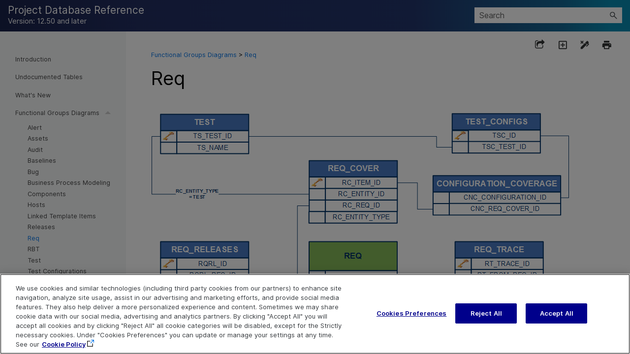

--- FILE ---
content_type: text/html
request_url: https://admhelp.microfocus.com/alm/api_refs/project_db/Content/project_db/topic18.html
body_size: 34933
content:
<!DOCTYPE html>
<!--QCCR1K4344-->
<html xmlns:MadCap="http://www.madcapsoftware.com/Schemas/MadCap.xsd" lang="en-us" xml:lang="en-us" class="_Skins__rsc_SideNav_Skin" data-mc-search-type="Stem" data-mc-help-system-file-name="Default.xml" data-mc-path-to-help-system="../../" data-mc-has-content-body="True" data-mc-toc-path="Functional Groups Diagrams" data-mc-target-type="WebHelp2" data-mc-runtime-file-type="Topic;Default" data-mc-preload-images="false" data-mc-in-preview-mode="false">
    <!-- saved from url=(0016)http://localhost -->
    <head>
        <meta charset="utf-8" />
        <meta http-equiv="Content-Type" content="text/html; charset=utf-8" />
        <meta name="msapplication-config" content="../../Skins/Favicons/browserconfig.xml" />
        <meta http-equiv="X-UA-Compatible" value="IE=9" />
        <meta name="viewport" content="width=device-width, initial-scale=1.0" />
        <meta name="Title" content="Req" />
        <meta name="Microsoft.Help.Id" content="{42D28E44-087C-402C-8C3B-CD39EF6F3B1C}" />
        <meta name="Microsoft.Help.TocParent" content="{85693223-8A98-4086-8E70-EEB6E9F064B3}" />
        <meta name="Microsoft.Help.TocOrder" content="12" />
        <meta name="Microsoft.Help.ContentType" content="Concepts" />
        <link rel="icon" sizes="16x16" href="../../Skins/Favicons/favicon-16x16.png" /><title>Req</title>
        <!--<link rel="icon" type="image/x-icon" href="https://admhelp.microfocus.com/favicon.ico" />-->
        <link href="../../Skins/Default/Stylesheets/Slideshow.css" rel="stylesheet" type="text/css" data-mc-generated="True" />
        <link href="../../Skins/Default/Stylesheets/TextEffects.css" rel="stylesheet" type="text/css" data-mc-generated="True" />
        <link href="../../Skins/Default/Stylesheets/Topic.css" rel="stylesheet" type="text/css" data-mc-generated="True" />
        <link href="../../Skins/Default/Stylesheets/Components/Styles.css" rel="stylesheet" type="text/css" data-mc-generated="True" />
        <link href="../../Skins/Default/Stylesheets/Components/Tablet.css" rel="stylesheet" type="text/css" data-mc-generated="True" />
        <link href="../../Skins/Default/Stylesheets/Components/Mobile.css" rel="stylesheet" type="text/css" data-mc-generated="True" />
        <link href="../../Skins/Default/Stylesheets/Components/Print.css" rel="stylesheet" type="text/css" data-mc-generated="True" />
        <link href="../../Skins/Fluid/Stylesheets/foundation.6.2.3.css" rel="stylesheet" type="text/css" data-mc-generated="True" />
        <link href="../../Skins/Fluid/Stylesheets/Styles.css" rel="stylesheet" type="text/css" data-mc-generated="True" />
        <link href="../../Skins/Fluid/Stylesheets/Tablet.css" rel="stylesheet" type="text/css" data-mc-generated="True" />
        <link href="../../Skins/Fluid/Stylesheets/Mobile.css" rel="stylesheet" type="text/css" data-mc-generated="True" />
        <link href="../../Skins/Fluid/Stylesheets/Print.css" rel="stylesheet" type="text/css" data-mc-generated="True" />
        <link href="../Resources/Stylesheets/_rsc_SuperDocs.css" rel="stylesheet" type="text/css" />
        <style>/*&lt;meta /&gt;*/

.button.share-button
{
	-pie-background: linear-gradient(transparent, transparent);
}

.button.expand-all-button
{
	-pie-background: linear-gradient(transparent, transparent);
}

.button.remove-highlight-button
{
	-pie-background: linear-gradient(transparent, transparent);
}

.button.print-button
{
	-pie-background: linear-gradient(transparent, transparent);
}

.button.collapse-all-button
{
	-pie-background: linear-gradient(transparent, transparent);
}

.needs-pie
{
	behavior: url('../../Resources/Scripts/PIE.htc');
}

</style>
        <link rel="icon" sizes="16x16" href="../../Skins/Favicons/favicon-16x16.png" />
        <script src="script/jquery-ui-1.8.18.custom.min.js" type="text/javascript">
        </script>
        <script src="script/topics.jqueryplugins.2012.min.js" type="text/javascript">
        </script>
        <script src="script/topics.2012.js" type="text/javascript">
        </script>
        <script src="script/hs-expandcollapse.js" type="text/javascript">
        </script>
        <script src="script/jquery-1.7.2.min.js" type="text/javascript">
        </script>
        <script src="script/slimbox2.js" type="text/javascript">
        </script>
        <script src="script/hs-jquery-common.js" type="text/javascript">
        </script>
        <script src="script/jquery.fitvids.js" type="text/javascript">
        </script>
        <script src="script/jquery-expand.js" type="text/javascript">
        </script>
        <script src="script/swfobject.js" type="text/javascript">
        </script>
        <script src="script/modernizr.custom.min.js" type="text/javascript">
        </script>
        <script src="script/responsive.js" type="text/javascript">
        </script>
        <script src="script/responsive.navigationheader.js" type="text/javascript">
        </script>
        <script src="script/responsive.topics.loader.js" type="text/javascript" id="responsive-marker">
        </script>
        <script src="../../Resources/Scripts/jquery.min.js" type="text/javascript">
        </script>
        <script src="../../Resources/Scripts/purify.min.js" type="text/javascript" defer="defer">
        </script>
        <script src="../../Resources/Scripts/require.min.js" type="text/javascript" defer="defer">
        </script>
        <script src="../../Resources/Scripts/require.config.js" type="text/javascript" defer="defer">
        </script>
        <script src="../../Resources/Scripts/foundation.6.2.3_custom.js" type="text/javascript" defer="defer">
        </script>
        <script src="../../Resources/Scripts/plugins.min.js" type="text/javascript" defer="defer">
        </script>
        <script src="../../Resources/Scripts/MadCapAll.js" type="text/javascript" defer="defer">
        </script>
        <script type="text/javascript" src="../Resources/MasterPages/_rsc_SideNav_Script.js">
        </script>
        <script type="text/javascript" src="../../Skins/Default/Scripts/_TopNav_Toolbar.js">
        </script>
    </head>
    <body id="SideNav">
        <div class="foundation-wrap off-canvas-wrapper">
            <div class="off-canvas-wrapper-inner" data-off-canvas-wrapper="">
                <aside class="off-canvas position-left" role="navigation" id="offCanvas" data-off-canvas="" data-position="left" data-mc-ignore="true">
                    <ul class="off-canvas-accordion vertical menu off-canvas-list" data-accordion-menu="" data-mc-back-link="Back" data-mc-css-tree-node-expanded="is-accordion-submenu-parent" data-mc-css-tree-node-collapsed="is-accordion-submenu-parent" data-mc-css-sub-menu="vertical menu is-accordion-submenu nested" data-mc-include-indicator="False" data-mc-include-icon="False" data-mc-include-parent-link="True" data-mc-include-back="False" data-mc-defer-expand-event="True" data-mc-expand-event="click.zf.accordionMenu" data-mc-toc="True">
                    </ul>
                </aside>
                <div class="off-canvas-content inner-wrap" data-off-canvas-content="">
                    <div data-sticky-container="" class="title-bar-container">
                        <nav class="title-bar tab-bar sticky" role="banner" data-sticky="" data-options="marginTop:0" style="width:100%" data-sticky-on="only screen and (max-width: 640px)" data-mc-ignore="true"><a class="skip-to-content fluid-skip showOnFocus" href="#">Skip To Main Content</a>
                            <div class="middle title-bar-section outer-row clearfix">
                                <div class="menu-icon-container relative clearfix">
                                    <div class="central-account-wrapper">
                                        <div class="central-dropdown"><a class="central-account-drop"><span class="central-account-image"></span><span class="central-account-text">Account</span></a>
                                            <div class="central-dropdown-content"><a class="MCCentralLink central-dropdown-content-settings">Settings</a>
                                                <hr class="central-separator" /><a class="MCCentralLink central-dropdown-content-logout">Logout</a>
                                            </div>
                                        </div>
                                    </div>
                                    <button class="menu-icon" aria-label="Show Navigation Panel" data-toggle="offCanvas"><span></span>
                                    </button>
                                </div>
                            </div>
                            <div class="title-bar-layout outer-row">
                                <div class="logo-wrapper"><a class="logo" href="topic1.html" alt="Logo"></a>
                                </div>
                                <div class="navigation-wrapper nocontent">
                                    <ul class="navigation clearfix" role="navigation" data-mc-css-tree-node-has-children="has-children" data-mc-css-sub-menu="sub-menu" data-mc-expand-event="mouseenter" data-mc-top-nav-menu="True" data-mc-max-depth="3" data-mc-include-icon="False" data-mc-include-indicator="False" data-mc-include-children="True" data-mc-include-siblings="True" data-mc-include-parent="True" data-mc-toc="True">
                                        <li class="placeholder" style="visibility:hidden"><a>placeholder</a>
                                        </li>
                                    </ul>
                                </div>
                                <div class="central-account-wrapper">
                                    <div class="central-dropdown"><a class="central-account-drop"><span class="central-account-image"></span><span class="central-account-text">Account</span></a>
                                        <div class="central-dropdown-content"><a class="MCCentralLink central-dropdown-content-settings">Settings</a>
                                            <hr class="central-separator" /><a class="MCCentralLink central-dropdown-content-logout">Logout</a>
                                        </div>
                                    </div>
                                </div>
                                <div class="nav-search-wrapper">
                                    <div class="nav-search row">
                                        <form class="search" action="#">
                                            <div class="search-bar search-bar-container needs-pie">
                                                <input class="search-field needs-pie" type="search" aria-label="Search Field" placeholder="Search" />
                                                <div class="search-filter-wrapper"><span class="invisible-label" id="search-filters-label">Filter: </span>
                                                    <div class="search-filter" aria-haspopup="true" aria-controls="sf-content" aria-expanded="false" aria-label="Search Filter" title="All Files" role="button" tabindex="0">
                                                    </div>
                                                    <div class="search-filter-content" id="sf-content">
                                                        <ul>
                                                            <li>
                                                                <button class="mc-dropdown-item" aria-labelledby="search-filters-label filterSelectorLabel-00001"><span id="filterSelectorLabel-00001">All Files</span>
                                                                </button>
                                                            </li>
                                                        </ul>
                                                    </div>
                                                </div>
                                                <div class="search-submit-wrapper" dir="ltr">
                                                    <div class="search-submit" title="Search" role="button" tabindex="0"><span class="invisible-label">Submit Search</span>
                                                    </div>
                                                </div>
                                            </div>
                                        </form>
                                    </div>
                                </div>
                            </div>
                        </nav>
                    </div>
                    <div class="main-section">
                        <div class="row outer-row sidenav-layout">
                            <nav class="sidenav-wrapper">
                                <div class="sidenav-container">
                                    <ul class="off-canvas-accordion vertical menu sidenav" data-accordion-menu="" data-mc-css-tree-node-expanded="is-accordion-submenu-parent" data-mc-css-tree-node-collapsed="is-accordion-submenu-parent" data-mc-css-sub-menu="vertical menu accordion-menu is-accordion-submenu nested" data-mc-include-indicator="False" data-mc-include-icon="False" data-mc-include-parent-link="False" data-mc-include-back="False" data-mc-defer-expand-event="True" data-mc-expand-event="click.zf.accordionMenu" data-mc-toc="True" data-mc-side-nav-menu="True">
                                    </ul>
                                </div>
                            </nav>
                            <div class="body-container">
                                <div data-mc-content-body="True">
                                    <div id="contentBody">
                                        <div class="row">
                                            <div id="proxy-topic-toolbar">
                                                <div class="buttons popup-container clearfix topicToolbarProxy _Skins__TopNav_Toolbar mc-component nocontent" style="mc-topic-toolbar-items: PreviousTopic NextTopic ExpandAll RemoveHighlight">
                                                    <div class="button-group-container-left">
                                                        <button class="button needs-pie share-button" onclick="MyFunction()" title="Share page">
                                                            <div>
                                                                <div role="img" class="button-icon-wrapper">
                                                                    <div class="button-icon"> </div>
                                                                </div>
                                                            </div>
                                                        </button>
                                                        <button class="button needs-pie expand-all-button" data-state1-class="expand-all-button" data-state2-class="collapse-all-button" data-state2-title="Collapse all dropdowns" title="Expand all dropdowns" data-state1-title="Expand all dropdowns">
                                                            <div>
                                                                <div role="img" class="button-icon-wrapper" aria-label="Expand all">
                                                                    <div class="button-icon"> </div>
                                                                </div>
                                                            </div>
                                                        </button>
                                                        <button class="button needs-pie remove-highlight-button" title="Remove all search highlights">
                                                            <div>
                                                                <div role="img" class="button-icon-wrapper">
                                                                    <div class="button-icon"> </div>
                                                                </div>
                                                            </div>
                                                        </button>
                                                        <button class="button needs-pie print-button" title="Print the current topic">
                                                            <div>
                                                                <div role="img" class="button-icon-wrapper" aria-label="Print">
                                                                    <div class="button-icon"> </div>
                                                                </div>
                                                            </div>
                                                        </button>
                                                    </div>
                                                </div>
                                            </div>
                                            <div id="myModal" class="modal">
                                                <!-- Modal content -->
                                                <div class="modal-content"><span onclick="document.getElementById('myModal').style.display='none'" class="close"><img src="../Resources/_TopNav/Images/_TopNav_ic-close.png" /></span>
                                                    <p class="modal-intro">Share this page
						</p>
                                                    <hr width="100%" size="0" align="center" />
                                                    <ul class="share-content">
                                                        <li class="social-share facebook">
                                                            <img src="../Resources/_TopNav/Images/_TopNav_facebook.png" title="Facebook" alt="Share Page on Facebook" />
                                                        </li>
                                                        <li class="social-share twitter">
                                                            <img src="../Resources/_TopNav/Images/_TopNav_X.png" title="X" alt="Share Page on X" />
                                                        </li>
                                                        <li class="social-share linkedin">
                                                            <img src="../Resources/_TopNav/Images/_TopNav_linkedin.png" title="LinkedIn" alt="Share Page on LinkedIn" />
                                                        </li>
                                                        <li class="social-share email">
                                                            <img src="../Resources/_TopNav/Images/_TopNav_mail.png" title="Email" alt="Email" />
                                                        </li>
                                                        <li class="linkcopy">
                                                            <img src="../Resources/_TopNav/Images/_TopNav_copylink.png" title="Copy link" alt="Copy link" />
                                                        </li>
                                                    </ul>
                                                </div>
                                            </div>
                                            <div id="proxy-content">
                                                <div id="proxy-breadcrumbs">
                                                    <div class="nocontent">
                                                        <div class="MCBreadcrumbsBox_0 breadcrumbs" role="navigation" aria-label="Breadcrumbs" data-mc-breadcrumbs-divider=" &gt; " data-mc-breadcrumbs-count="5" data-mc-toc="True"><span class="MCBreadcrumbsPrefix"> </span>
                                                        </div>
                                                    </div>
                                                </div>
                                                <div id="proxy-body"> <a id="top"></a><div role="main" id="mc-main-content"><div id="BeforeHeaderContent"></div><div id="HeaderContent"><div style="font-family: MetricRegular, Arial; font-size:2.0em; color:#000000; font-weight:500; font-style: normal;"> ALM Project Database Reference</div><div id="PageTitle"><div style="font-family: MetricRegular, Arial; color: #000000; font-weight: normal; font-style: normal; font-size: 1.6em; line-height: normal; margin-top: 1.0em; margin-bottom: 0.5em; border: 0; border-bottom: 1.5px solid #d1d1d1;">Req</div></div></div><div id="BodyContent"><p>&#160;</p><p><img border="0" alt="" src="Diagrams/ReqModule.gif" /></p><p>&#160;</p><p>&#160;</p><p>&#160;</p><p><img border="0" alt="" src="Diagrams/Legend.gif" /></p><a name="seealsobookmark"></a></div><div> <div></div></div></div></div>
                                            </div>
                                        </div>
                                        <p>&#160;</p>
                                        <!--        hr width="100%" size="4" align="center" padding-bottom="0" style="clear:both" /> -->
                                        <div class="float">
                                        </div>
                                    </div>
                                    <div class="footer" style="font-size: .65em">
                                        <!-- <MadCap:conditionalText MadCap:conditions="_rsc_Conditions.Footer"> -->
                                        <!--<div class="roundcorners">-->
                                        <table class="no_lines" style="border-top:1px solid #B9B8BB;  width:100%; margin-left: auto; margin-right: auto;  ">
                                            <col style="width: 250px;" />
                                            <col style="width: 329px;" />
                                            <col style="width: 237px;" />
                                            <tr style="height: 0.5em;">
                                                <td style="vertical-align: top" />
                                                <td style="vertical-align: top;direction: ltr;text-align: center;" />
                                                <td style="vertical-align: top; text-align: right" />
                                            </tr>
                                            <tr>
                                                <td style="vertical-align: top">
                                                    <!-- <img src="_rscb_banner_graphic.png" style="width: 120px" />-->
                                                    <svg width="100" viewBox="0 0 94 20" fill="none" xmlns="http://www.w3.org/2000/svg">
                                                        <path d="M12.3902 10.2671C12.3902 13.2244 10.7143 16.4318 6.22897 16.4318C2.95738 16.4443 -1.41019e-07 14.5686 -1.41019e-07 10.2671C-1.41019e-07 6.68464 2.23036 3.92742 6.64794 4.17126C11.3489 4.4401 12.3902 8.13514 12.3902 10.2671ZM3.99862 8.01635C3.5992 8.68859 3.40019 9.46383 3.42563 10.2484C3.42563 12.0615 4.30668 13.7058 6.21049 13.7058C8.1143 13.7058 8.94606 12.1928 8.94606 10.3984C8.9888 9.8807 8.92667 9.35956 8.76349 8.86711C8.60031 8.37465 8.33955 7.92129 7.99724 7.53493C7.72906 7.29208 7.41257 7.11056 7.06921 7.00269C6.72586 6.89482 6.36366 6.86311 6.00717 6.90972C5.60645 6.90098 5.21041 6.99846 4.85816 7.19253C4.50592 7.3866 4.20965 7.67056 3.99862 8.01635V8.01635Z" fill="#000000" />
                                                        <path d="M42.5311 5.48762C42.8403 5.09633 43.2319 4.78018 43.6771 4.56229C44.3439 4.2948 45.0549 4.15899 45.7719 4.16216C46.4817 4.1405 47.186 4.29503 47.8236 4.61231C49.0558 5.23753 49.3454 6.31291 49.3454 8.13229V16.1351H45.9752V9.56404C46.0332 8.97587 45.9809 8.38187 45.8212 7.81343C45.687 7.5252 45.4695 7.28526 45.1977 7.12554C44.9258 6.96583 44.6125 6.89392 44.2994 6.91937C42.5126 6.91937 42.5126 8.37613 42.5126 9.83289V16.1351H39.1055V4.46226H42.5311V5.48762Z" fill="#000000" />
                                                        <path d="M37.4907 13.1171C37.1764 13.7861 36.1783 16.4308 31.7484 16.4308C28.3228 16.4308 25.9199 14.305 25.9199 10.4724C25.9199 7.64643 27.2877 4.17022 31.8408 4.17022C32.6003 4.10729 33.3643 4.21097 34.0808 4.47419C34.7974 4.73742 35.4497 5.15404 35.9935 5.69575C37.4968 7.33382 37.5831 9.61587 37.6262 10.9413H29.3887C29.3887 12.3981 30.1835 13.8549 32.0133 13.8549C33.8432 13.8549 34.4778 12.6044 34.9276 11.7916L37.4907 13.1171ZM34.1143 8.79058C34.0923 8.18495 33.8759 7.60319 33.4982 7.13375C33.0445 6.71861 32.4516 6.49497 31.8408 6.50853C31.5169 6.50728 31.1962 6.57445 30.8992 6.70577C30.6022 6.83708 30.3354 7.02968 30.1157 7.2713C29.749 7.71047 29.512 8.24576 29.4318 8.81559L34.1143 8.79058Z" fill="#000000" />
                                                        <path d="M84.7727 6.88296H87.0338V4.46336H84.8035V2H81.4271V4.45711H80.8726L79.3262 6.88296H81.4087V12.4412C81.4087 13.5603 81.4087 14.3918 81.8954 15.0858C82.6224 16.1612 83.904 16.23 85.0746 16.23C85.6741 16.2197 86.2717 16.159 86.8613 16.0487V13.3602L85.6291 13.404C84.7234 13.404 84.7234 12.7788 84.748 12.0848L84.7727 6.88296Z" fill="#000000" />
                                                        <path d="M51.0452 2H54.4216V4.45711H57.9334L56.387 6.88296H54.3784V12.066C54.3784 12.785 54.3784 13.3852 55.2595 13.3852L56.4917 13.3415V16.0299C55.9021 16.1403 55.3045 16.2009 54.705 16.2112C53.5343 16.2112 52.2405 16.1424 51.5258 15.0671C51.0637 14.3731 51.0391 13.5415 51.0391 12.4224L51.0452 2Z" fill="#000000" />
                                                        <path d="M90.1579 6.88053H89.7389V4.81731H88.9687V4.46094H90.9095V4.81731H90.1517L90.1579 6.88053ZM93.4295 6.88053H93.0167V5.38626V4.89234L92.8996 5.29873L92.4129 6.88053H92.037L91.5565 5.29873L91.4332 4.89859V5.38626V6.88053H91.0328V4.46094H91.5996L92.2157 6.37411L92.801 4.46094H93.3678L93.4295 6.88053Z" fill="#000000" />
                                                        <path d="M68.5482 13.1218L67.932 14.1346C67.3159 15.035 66.1884 16.4229 62.923 16.4229C59.4973 16.4229 57.1992 14.2972 57.1992 10.4646C57.1992 7.63862 58.567 4.1624 63.1201 4.1624C63.8796 4.09948 64.6436 4.20315 65.3601 4.46638C66.0767 4.72961 66.729 5.14622 67.2728 5.68794C68.7761 7.32601 68.8624 9.60806 68.9055 10.9335H60.668C60.668 12.3903 61.358 13.847 63.1879 13.847C65.0178 13.847 65.5785 12.5966 65.9974 11.7838L68.5482 13.1218ZM65.3628 8.78902C65.3407 8.18339 65.1244 7.60163 64.7467 7.13219C64.293 6.71705 63.7001 6.49341 63.0893 6.50697C62.7654 6.50572 62.4447 6.57289 62.1477 6.70421C61.8507 6.83552 61.5839 7.02812 61.3642 7.26974C60.9975 7.70891 60.7605 8.2442 60.6803 8.81403L65.3628 8.78902Z" fill="#000000" />
                                                        <path d="M80.1566 16.1361L75.93 9.99022L79.4542 4.45703H75.585L73.9215 7.07045L72.1286 4.45703H68.2593L72.0608 9.99022L68.1484 16.1361H72.0177L74.0694 12.91L76.2874 16.1361H80.1566Z" fill="#000000" />
                                                        <path d="M17.0601 5.48909C17.4296 5.04694 17.8951 4.69772 18.4199 4.46883C18.9448 4.23994 19.5148 4.13761 20.0852 4.16988C22.9132 4.16988 24.8971 6.34564 24.8971 10.2408C24.8971 12.6353 24.0346 16.4242 19.9682 16.4242C19.4182 16.4372 18.8723 16.3256 18.3703 16.0974C17.8683 15.8691 17.4228 15.5301 17.0663 15.105V20.0004H13.6406V4.46373H17.0663L17.0601 5.48909ZM19.3582 6.85832C19.0206 6.85686 18.6872 6.9352 18.3846 7.08712C18.082 7.23905 17.8183 7.46039 17.6146 7.73362C17.105 8.48478 16.8557 9.38648 16.9061 10.297C16.8425 11.2651 17.1344 12.2228 17.7255 12.9855C17.9175 13.2074 18.1532 13.3861 18.4175 13.51C18.6817 13.6338 18.9686 13.7001 19.2596 13.7045C20.917 13.7045 21.644 11.9351 21.644 10.222C21.644 8.78399 21.2251 7.25846 19.8326 6.92709C19.6779 6.88491 19.5184 6.86389 19.3582 6.86457V6.85832Z" fill="#000000" />
                                                    </svg>
                                                    <p class="footerlink" style="margin-top:1em;font-weight:600;color:#656668">Last updated <span class="mc-variable _rscC_Basic_Variables._rsc_LastUpdatedDate variable">December 12, 2024</span></p>
                                                    <p class="footerlink"><a href="https://www.microfocus.com/legal#web-welcome" target="_blank">Terms of Use</a>&#160;|&#160;<a href="https://www.opentext.com/about/privacy" target="_blank">Privacy</a><br /><a href="../Resources/MasterPages/_rsc_SideNav_Legal_Notices.htm#1"> © <span class="mc-variable _rscC_Basic_Variables._rsc_Copyright_Date_Range variable">2025</span> Open Text</a></p>
                                                </td>
                                                <td style="vertical-align: top;direction: ltr;text-align: center;padding-top:0">
                                                    <p>&#160;</p>
                                                </td>
                                                <td style="vertical-align: top; text-align: right;padding-top:5px;font-size:1.125em">
                                                    <!--<MadCap:snippetBlock src="../Snippets/Required/_rsc_FeedbackSnip.flsnp" />-->
                                                    <p class="footerlink"><a href="javascript:sendFeedback();" class="avoidPrint">Send Help Center Feedback</a>
                                                    </p>
                                                    <!-- Localizable -->
                                                    <div id="hp-feedbackDiv" class="hp-feedbackDiv">
                                                        <div class="hp-feedbackDivClose"><a href="javascript:closeFeedback();" id="hp-feedbackClose"><img src="../Resources/_TopNav/Images/_TopNav_ic-close.png" /></a>
                                                        </div>
                                                        <div class="hp-feedbackDivContent">
                                                            <!-- Localizable -->
                                                            <h1 class="feedback hp-feedbackDivHeader">Send Help Center Feedback</h1>
                                                            <p class="hp-feedbackDivBody">Let us know how we can improve your Help Center experience.</p>
                                                            <p class="hp-feedbackDivBody">Send your email to: <a name="hp-feedbackOpen" id="hp-feedbackOpen">admdocteam@opentext.com</a></p>
                                                            <img src="../Resources/_TopNav/Images/_TopNav_ic-email.png" />
                                                            <!-- Localizable -->
                                                            <div style="display:none;" id="hp-feedbackBody">Add your Help Center feedback:</div>
                                                            <!-- Localizable -->
                                                        </div>
                                                    </div>
                                                    <div id="hp-feedbackDimmedDiv">
                                                    </div>
                                                    <div style="display:none;" id="hp-feedback-variables" productName="Project Database Reference" productVersion="12.50 and later" commentsEmailAddress="admdocteam@opentext.com" productAcronym="ALM" topicTitle="Req" skinLine1="Project Database Reference" skinLine2="Version: 12.50 and later">
                                                        <script src="../Resources/MasterPages/_rsc_SideNav_Feedback.js">
                                                        </script>
                                                    </div>
                                                    <p class="footerlink"><a href="https://admhelp.microfocus.com/alm/" target="_blank">Help Center Home</a>
                                                    </p>
                                                </td>
                                            </tr>
                                        </table>
                                        <!-- </div> -->
                                        <!--</MadCap:conditionalText> -->
                                    </div>
                                    <p class="hidden"><a id="about-search" href="../Resources/_TopNav/_TopNav_aboutSearch.htm">Tips to improve your search results...</a>
                                        <!--<img id="feedback-header" src="Images/_TopNav_feedback_header.png" />
            <img id="feedback-image" src="Images/_TopNav_feedback_image.png" />
            <img id="feedback-image" src="Images/_TopNav_ic-close-responsive.png" />-->
                                        <img id="search-responsive" src="../Resources/_TopNav/Images/_TopNav_ic-search-white.png" />
                                        <img id="search-responsive-back" src="../Resources/_TopNav/Images/_TopNav_ic-search-back.png" />
                                        <img id="search-drop" src="../Resources/_TopNav/Images/_TopNav_ic-drop.png" /><span id="hp-help-name" class="mc-variable _rscC_Basic_Variables._rsc_Product_Name_Skin_Line1 variable">Project Database Reference</span><span id="help-name2" class="mc-variable _rscC_Basic_Variables._rsc_Product_Name_Skin_Line2 variable">Version: 12.50 and later</span><span id="hp-help-short-name" class="mc-variable _rscC_Basic_Variables._rsc_Product_Name_Short variable">Project Database</span><span id="hp-help-version" class="mc-variable _rscC_Basic_Variables._rsc_Product_Version variable">12.50 and later</span><span id="hp-search-all" class="mc-variable _TopNav_Variables.SearchFilterAll variable">All</span><span id="hp-view-local" class="mc-variable _TopNav_Variables.SettingViewLocal variable">View Local Help Center</span><span id="hp-view-online" class="mc-variable _TopNav_Variables.SettingViewOnline variable">View Online Help Center</span><span id="hp-version-label" class="mc-variable _rscC_Basic_Variables.VersionLabel variable">Version:</span>
                                        <script src="../Resources/_TopNav/_TopNav_copyC.js">
                                        </script>
                                    </p>
                                </div>
                            </div>
                        </div>
                    </div><a data-close="true"></a>
                </div>
            </div>
        </div>
    </body>
</html>

--- FILE ---
content_type: application/x-javascript
request_url: https://admhelp.microfocus.com/alm/api_refs/project_db/Resources/Scripts/require.config.js
body_size: -93
content:
require.config({
    urlArgs: 't=638696141704339224'
});

--- FILE ---
content_type: application/x-javascript
request_url: https://admhelp.microfocus.com/alm/api_refs/project_db/Content/project_db/script/responsive.topics.loader.js
body_size: 950
content:
yepnope.insertBeforeElement = document.getElementById('responsive-marker');
switch (getDeviceType()) {
    case "MOBILE":
        Modernizr.load([{
                        load: ['stylesheets/bootstrap.css',
                                'stylesheets/mobile.topics.2012.css',
                                'script/responsive.common.min.js',
                                'script/mobile.topics.2012.js'],
                        complete: function () {
                            onResponsiveFilesLoaded()
                        }
                        }]);          
        break;
    case "TABLET":
        Modernizr.load([{
                        load: ['stylesheets/bootstrap.css',
                                'stylesheets/tablet.topics.2012.css',
                                'script/responsive.common.min.js',
                                'script/tablet.topics.2012.js'],
                        complete: function () {
                            onResponsiveFilesLoaded()
                        }
                        }]);
        break;
}